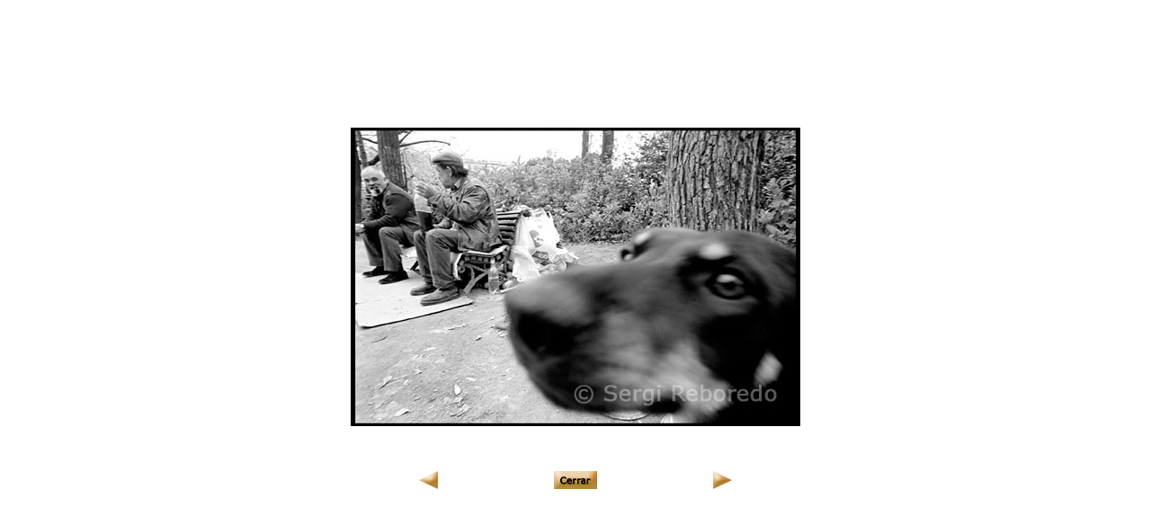

--- FILE ---
content_type: text/html
request_url: http://www.sergireboredo.com/esp/rps/homelessbcn/pg_g/f_026.htm
body_size: 4093
content:
<!DOCTYPE HTML PUBLIC "-//W3C//DTD HTML 4.01 Transitional//EN">
<!--//Diseño Ernesto Hermoso Cañizares//-->
<!--//www.ernestohermoso.net//-->
<html>
<head>
<title>SERGI REBOREDO</title>
<style>BODY {
SCROLLBAR-FACE-COLOR: #CCCC99;
SCROLLBAR-HIGHLIGHT-COLOR: #CCCC99;
SCROLLBAR-SHADOW-COLOR: #CCCC99;
SCROLLBAR-3DLIGHT-COLOR: #CCCC99;
SCROLLBAR-ARROW-COLOR: #CCCC99;
SCROLLBAR-TRACK-COLOR: #CCCC99;
SCROLLBAR-DARKSHADOW-COLOR: #CCCC99
}
</style>
<meta http-equiv="Content-Type" content="text/html; charset=iso-8859-1">
<script language="JavaScript" type="text/JavaScript">
<!--
function MM_swapImgRestore() { //v3.0
  var i,x,a=document.MM_sr; for(i=0;a&&i<a.length&&(x=a[i])&&x.oSrc;i++) x.src=x.oSrc;
}

function MM_preloadImages() { //v3.0
  var d=document; if(d.images){ if(!d.MM_p) d.MM_p=new Array();
    var i,j=d.MM_p.length,a=MM_preloadImages.arguments; for(i=0; i<a.length; i++)
    if (a[i].indexOf("#")!=0){ d.MM_p[j]=new Image; d.MM_p[j++].src=a[i];}}
}

function MM_findObj(n, d) { //v4.01
  var p,i,x;  if(!d) d=document; if((p=n.indexOf("?"))>0&&parent.frames.length) {
    d=parent.frames[n.substring(p+1)].document; n=n.substring(0,p);}
  if(!(x=d[n])&&d.all) x=d.all[n]; for (i=0;!x&&i<d.forms.length;i++) x=d.forms[i][n];
  for(i=0;!x&&d.layers&&i<d.layers.length;i++) x=MM_findObj(n,d.layers[i].document);
  if(!x && d.getElementById) x=d.getElementById(n); return x;
}

function MM_swapImage() { //v3.0
  var i,j=0,x,a=MM_swapImage.arguments; document.MM_sr=new Array; for(i=0;i<(a.length-2);i+=3)
   if ((x=MM_findObj(a[i]))!=null){document.MM_sr[j++]=x; if(!x.oSrc) x.oSrc=x.src; x.src=a[i+2];}
}
function MM_openBrWindow(theURL,winName,features) { //v2.0
  window.open(theURL,winName,features);
}
//-->
</script>
</head>

<body bgcolor="#CCCC99" background="../../../../img/fondo.gif" leftmargin="0" topmargin="0" marginwidth="0" marginheight="0" onLoad="MM_preloadImages('../../../../img/bot/bot_anterior2.gif','../../../../img/bot/bot_siguiente2.gif')">
<table width="100%" height="100%" border="0" cellpadding="0" cellspacing="0">
  <tr>
    <td align="center" valign="middle"><table border="0" cellspacing="0" cellpadding="0">
        <tr>
          <td>&nbsp;</td>
          <td align="center" valign="middle"><img src="../../../../rps/homelessbcn/homelessbcn500/homelessinbarcelona-alta-026.jpg" width="500" height="332" onClick="MM_openBrWindow('http://www.sergireboredo.com','','toolbar=yes,location=yes,status=yes,menubar=yes,scrollbars=yes,resizable=yes')"></td>
          <td>&nbsp;</td>
        </tr>
      </table>
      <p>&nbsp; </p>
      <table border="0" cellspacing="0" cellpadding="0">
        <tr> 
          <td width="150" align="left" valign="middle"><a href="f_025.htm" onMouseOut="MM_swapImgRestore()" onMouseOver="MM_swapImage('Image2','','../../../../img/bot/bot_anterior2.gif',1)"><img src="../../../../img/bot/bot_anterior1.gif" name="Image2" width="21" height="20" border="0"></a></td>
          <td align="center" valign="middle"><a href="../homelessbcn.htm" onMouseOut="MM_swapImgRestore()" onMouseOver="MM_swapImage('Image3','','../../../img/bot/bot_cerrar2.jpg',1)"><img src="../../../img/bot/bot_cerrar1.jpg" name="Image3" width="48" height="20" border="0"></a></td>
          <td width="150" align="right" valign="middle"><a href="f_027.htm" onMouseOut="MM_swapImgRestore()" onMouseOver="MM_swapImage('Image4','','../../../../img/bot/bot_siguiente2.gif',1)"><img src="../../../../img/bot/bot_siguiente1.gif" name="Image4" width="21" height="20" border="0"></a></td>
        </tr>
      </table>
      <p>&nbsp; </p></td>
  </tr>
   <script type="text/javascript">

  var _gaq = _gaq || [];
  _gaq.push(['_setAccount', 'UA-32874188-1']);
  _gaq.push(['_trackPageview']);

  (function() {
    var ga = document.createElement('script'); ga.type = 'text/javascript'; ga.async = true;
    ga.src = ('https:' == document.location.protocol ? 'https://ssl' : 'http://www') + '.google-analytics.com/ga.js';
    var s = document.getElementsByTagName('script')[0]; s.parentNode.insertBefore(ga, s);
  })();

</script>
</table>
</body>
</html>
